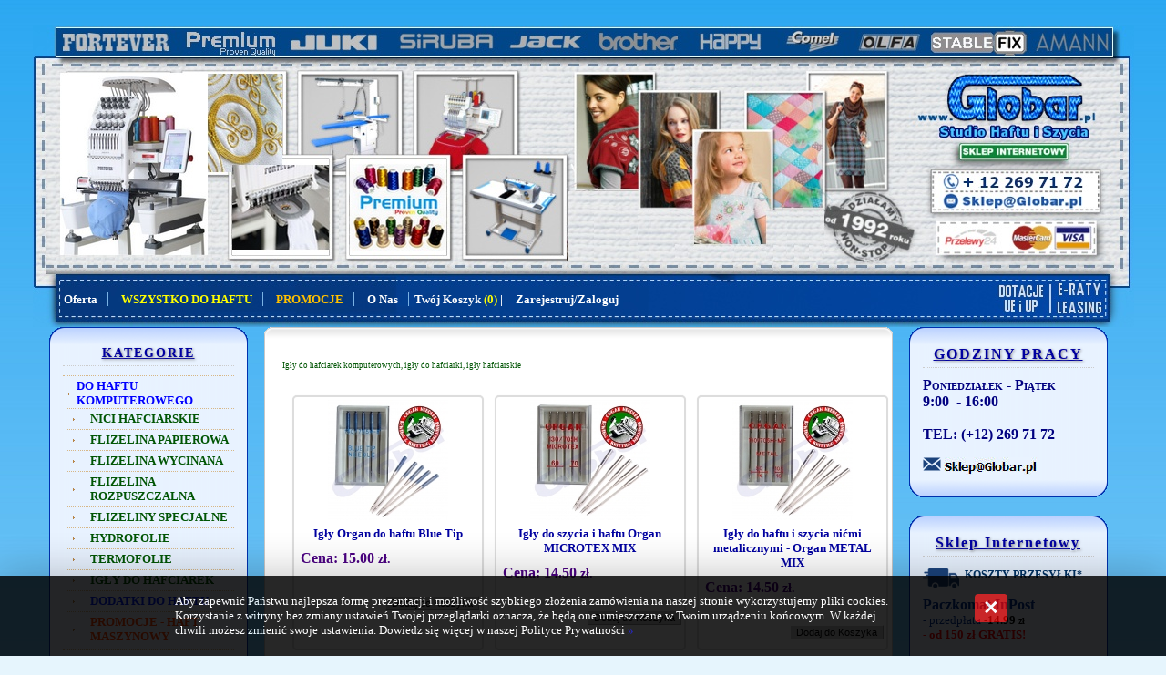

--- FILE ---
content_type: text/html; charset=UTF-8
request_url: https://globar.pl/s/60---Igly-do-hafciarek-komputerowych-igly-hafciarskie-igly-do-haftowania-igly-do-haftu-komputerowego-maszynowego.html
body_size: 17085
content:
<!DOCTYPE html PUBLIC "-//W3C//DTD XHTML 1.0 Transitional//EN" "https://www.w3.org/TR/xhtml1/DTD/xhtml1-transitional.dtd">
<html lang="pl-PL" xmlns="https://www.w3.org/1999/xhtml">
	<head>
<base href="https://globar.pl/szablony/1/oferta/index.htm" />
		
	<link rel="canonical" href="https://globar.pl/s/60---Igly-do-hafciarek-komputerowych-igly-hafciarskie-igly-do-haftowania-igly-do-haftu-komputerowego-maszynowego.html" /><link rel="prev" href="https://globar.pl/s/60---Igly-do-hafciarek-komputerowych-igly-hafciarskie-igly-do-haftowania-igly-do-haftu-komputerowego-maszynowego.html" /><link rel="next" href="https://globar.pl/s/60---Igly-do-hafciarek-komputerowych-igly-hafciarskie-igly-do-haftowania-igly-do-haftu-komputerowego-maszynowego.html/" />

<script>
var IE=document.all?true:false;
if(!IE) document.captureEvents(Event.MOUSEMOVE);

function pozycjaMyszki(e)
{
if(IE)
{
pozX = event.clientX + (document.body.scrollLeft || document.documentElement.scrollLeft);
pozY = event.clientY + (document.body.scrollTop || document.documentElement.scrollTop);

}
else
{
pozX = e.pageX;
pozY = e.pageY;
}
}



document.onmousemove = pozycjaMyszki;
</script>


<script src="https://globar.pl/jquery/jquery.js"></script>
<script>var jqglowny = jQuery.noConflict();</script>


<script src="https://globar.pl/jquery/easySlider1.7.js"></script>

<link rel="stylesheet" href="https://globar.pl/jquery/responsiveslides.css" media="screen" />

<script src="https://globar.pl/jquery/jquery-1.11.0.min.js"></script>
<script>var jq1110 = jQuery.noConflict();</script>
<script src="https://globar.pl/jquery/jquery-ui.min.js"></script>
<script>

//pobieram dzisiejsza date
var dzis = '2026-01-20';
var dzis_tab = dzis.split('-');
dzis_tab[1]=dzis_tab[1]-1;
//alert(dzis_tab[0]+'|'+dzis_tab[1]+'|'+dzis_tab[2]);

//wstawiam kalendarz
jq1110( function() {
jq1110( '.datepicker' ).datepicker({
dateFormat: 'yy-mm-dd',
dayNames: [ 'Niedziela', 'Poniedziałek', 'Wtorek', 'Środa', 'Czwartek', 'Piątek', 'Sobota' ],
dayNamesMin: [ 'Nd', 'Pn', 'Wt', 'Śr', 'Czw', 'Pt', 'So' ],
monthNames: [ 'Styczeń', 'Luty', 'Marzec', 'Kwiecień', 'Maj', 'Czerwiec', 'Lipiec', 'Sierpień', 'Wrzesień', 'Październik', 'Listopad', 'Grudzień' ],
//showOn: 'button',
//buttonImage: '/jquery/ui-images/kalendarz.gif',
//buttonImageOnly: true,
//buttonText: 'Wybierz date',
firstDay: 1,
minDate:new Date(dzis_tab[0], dzis_tab[1], dzis_tab[2]),
numberOfMonths: 2
});
});
</script>

<link rel="stylesheet" href="https://globar.pl/jquery/rcbrand.css" />
<script src="https://globar.pl/jquery/jquery.rcbrand.js"></script>

<script>
jq1110(document).ready(function() {
var offset = 20;
var duration = 800;
jq1110(window).scroll(function() {
if (jq1110(this).scrollTop() > offset) {
jq1110('.back-to-top').fadeIn(duration);
} else {
jq1110('.back-to-top').fadeOut(duration);
}
});

jq1110('.back-to-top').click(function(event) {
event.preventDefault();
jq1110('html, body').animate({scrollTop: 0}, duration);
return false;
})
});
</script>
<style>
.back-to-top
{
position: fixed;
z-index:1000;
bottom: 100px;
right: 30px;
text-decoration: none;
color: #000000;
background-color: rgba(0, 0, 0, 0.2);
font-family:Tahoma;
font-size: 18pt;
padding:0px 10px 10px 10px;
border-radius:4px;
display: none;
}

.back-to-top:hover {background-color:#bbb;}
a.back-to-top {color:#000;}
</style>



<meta name="generator" content="Powered by web-market.pl" /></head>

	<body onload="openOffersDialog();">
<div onmouseout="this.style.display = 'none';" style="position:absolute;display:block;z-index:100;" id="bodybox"></div>
		﻿<link rel="stylesheet" href="https://globar.pl/jquery/font-awesome-4.7.0/css/font-awesome.min.css" /><link rel="stylesheet" href="https://globar.pl/lightbox2/dist/css/lightbox.min.css" media="screen" />
<script src="https://globar.pl/lightbox2/dist/js/lightbox-plus-jquery.min.js"></script>
<script src="https://globar.pl/jquery/responsiveslides.js"></script>
<link rel="stylesheet" href="https://globar.pl/jquery/jquery-ui.css" />
<a href="#" class="back-to-top"><i class="fa fa-1x fa-chevron-up fa-fw" style="vertical-align:middle;"></i></a>
<link href="https://globar.pl/moduly/baner/style.css" rel="stylesheet" />
<link href="https://globar.pl/moduly/sklep/style.css" rel="stylesheet" />

<div id="zapytaj_o_cookies" style="opacity:0.85;z-index:9999;position:fixed;margin:auto;width:70%;left:0px;padding:20px 15% 20px 15%;bottom:0;border:0px solid #aaa;background-color:#000;color:#fff;box-shadow: 0px 0px 50px rgba(0,0,0,0.3);">
<div style="float:right;width:2%;text-align:right;border:0px solid #ccc;"><button style="margin:0px;padding:0px;border:none;background-color:#C30202;color:#fff;padding:0px 10px !important;font-size:20pt;font-weight:bold;cursor:pointer;border-radius:4px;" onclick="zamknij_cookies();" type="button">&#xD7;</button></div>
<div style="float:left;width:88%;border:0px solid #ccc;"><span style="cursor:pointer;" onclick="zamknij_cookies();">Aby zapewnić Państwu najlepsza formę prezentacji i możliwość szybkiego złożenia zamówienia na naszej stronie wykorzystujemy pliki cookies. Korzystanie z witryny bez zmiany ustawień Twojej przeglądarki oznacza, że będą one umieszczane w Twoim urządzeniu końcowym. W każdej chwili możesz zmienić swoje ustawienia. Dowiedz się więcej w naszej Polityce Prywatności</span> <a style="font-weight:bold;" href="https://globar.pl/oferta/page/9-Polityka-prywatnosci---Cookies.html">»</a></div>
</div>

<script>

function zamknij_cookies()
{
var exdate=new Date();
exdate.setMonth(exdate.getMonth() + 120);
document.cookie = 'zapytaj_o_cookies=1; expires='+exdate.toGMTString()+'; path=/;';
document.getElementById('zapytaj_o_cookies').style.display = 'none';
}

</script>

</body>
</html>
<title>Igły do hafciarek komputerowych, igły do haftu, igły hafciarskie, ORGAN</title>
<meta content="text/html; charset=utf-8" http-equiv="Content-Type" />
<meta content="index,follow" name="Robots" />
<meta content="3" name="revisit-after" />
<meta content="Globar.pl - Studio Haftu i Szycia" name="Copyright" />
<meta name="keywords" content=" ORGAN, 130/705H, igły do haftu, igły BlueTip, igły do hafciarek komputerowych, igły do hafciarki, igły super stretch, igły do haftu kompterowego, igły półpłaskie, igły okrągłe, DB x K5, igły do hafciarki przemysłowe, igły przemysłowe" />
<meta name="description" content=" W ofercie mamy japońskie igły do hafciarek komputerowych. Igły hafciarskie firmy Organ to najwyższa jakość i trwałość. Igły do haftowania ORGAN BlueTip uniwersalne igły każdej hafciarki. Igły DB x K5 do hafciarek przemysłowych" />
<meta content="Globar.pl" name="gbr" />
<meta content="Maszyny do szycia i haftu, owerloki, dodatki do haftu maszynowego, przemysłowe maszyny szwalnicze i haftujące" name="Subjects" />
<meta content="Maszyny do szycia, przemysłowe maszyny szwalnicze, dodatki do haftu maszynowego, overlocki, hafciarki komputerowe, maszyny do haftu, urządzenia krawieckie, urządzenia do prasowania, akcesoria do szycia i haftu" name="Abstract" />
<link href="https://globar.pl/Grafiki/ico_gbr-pl.png" rel="Shortcut icon" />
<link href="https://globar.pl/szablony/1/oferta/style.css" rel="stylesheet" type="text/css" />
<script type="text/javascript" src="https://ajax.googleapis.com/ajax/libs/jquery/1.4.2/jquery.min.js"></script><script>
  (function(i,s,o,g,r,a,m){i['GoogleAnalyticsObject']=r;i[r]=i[r]||function(){
  (i[r].q=i[r].q||[]).push(arguments)},i[r].l=1*new Date();a=s.createElement(o),
  m=s.getElementsByTagName(o)[0];a.async=1;a.src=g;m.parentNode.insertBefore(a,m)
  })(window,document,'script','https://www.google-analytics.com/analytics.js','ga');

  ga('create', 'UA-86868659-1', 'auto');
  ga('send', 'pageview');

</script>
<div id="fb-root">
	&nbsp;</div>
<script>(function(d, s, id) {
  var js, fjs = d.getElementsByTagName(s)[0];
  if (d.getElementById(id)) return;
  js = d.createElement(s); js.id = id;
  js.src = "//connect.facebook.net/pl_PL/sdk.js#xfbml=1&version=v2.8";
  fjs.parentNode.insertBefore(js, fjs);
}(document, 'script', 'facebook-jssdk'));</script><script src="https://apis.google.com/js/platform.js" async defer>
  {lang: 'pl'}
</script>
<div id="strona">
	<div id="naglowek">
		<div id="belka" style="position: absolute; margin-left: 23px; margin-top: 291px">
			<div id="menu_belka">
				<ul><li><a class="  first  " style=""  href="https://globar.pl/p/11-Oferta.html"> <span>Oferta</span></a></li><li><a class="  first  " style="color:#ffff00;"  href="https://globar.pl/p/89-wszystko-do-haftu-maszynowego.html"> <span>WSZYSTKO DO HAFTU</span></a></li><li><a class="  first  " style="color:#ffc000;"  href="https://globar.pl/p/13-Promocje.html"> <span>PROMOCJE</span></a></li><li><a class="  first   last " style=""  href="https://globar.pl/p/3-O-Nas.html"> <span>O Nas</span></a></li></ul>&nbsp; <span style="color:#ffff00;"><b><a href="/index.php?idz_do=sklep&amp;pokaz_koszyk=1">Twój Koszyk</a> (0)</b></span><span style="color:#ffffff;"> |</span><span style="color:#ffff00;"><strong>
<ul>
<li><a href="/index.php?idz_do=sklep&zarejestruj=1">Zarejestruj/Zaloguj</a></li>
</ul>
</strong></span></div>
		</div>
	</div>
	<div id="lewa">
		<div class="lewa1">
			&nbsp;</div>
		<div class="lewa2">
			<div class="lewa_top">
				<span style="font-size:14px;">KATEGORIE</span></div>
			<div id="menu">
				<ul>
<li class="kategoria  first " id="kategoria_1"><a class="  first " style="color:#0000ff;" href="https://globar.pl/s/48---NICI-I-DODATKI-DO-HAFTU.html"> <span class="nazwa_kat">DO HAFTU KOMPUTEROWEGO</span>  <i style="vertical-align:middle;float:right;text-align:right;display:inline-block;width:30px;" class="fa fa-1x fa-chevron-down fa-fw strzalka_podkat"></i></a>
<ul>
<li class="kategoria " id="kategoria_"><a class=" " style="" href="https://globar.pl/s/56---Nici-do-haftu-Amman-nici-hafciarskie-Mettler-nici-do-haftowania-Isacord.html"> <span class="nazwa_kat">NICI HAFCIARSKIE</span>  </a>
</li>

<li class="kategoria " id="kategoria_"><a class=" " style="" href="https://globar.pl/s/57---flizelina-hafciarska-wyrywalna.html"> <span class="nazwa_kat">FLIZELINA PAPIEROWA</span>  </a>
</li>

<li class="kategoria " id="kategoria_"><a class=" " style="" href="https://globar.pl/s/96---flizelina-hafciarska-do-wycinania.html"> <span class="nazwa_kat">FLIZELINA WYCINANA</span>  </a>
</li>

<li class="kategoria " id="kategoria_"><a class=" " style="" href="https://globar.pl/s/100---flizelina-rozpuszczalna-do-haftowania.html"> <span class="nazwa_kat">FLIZELINA ROZPUSZCZALNA</span>  </a>
</li>

<li class="kategoria " id="kategoria_"><a class=" " style="" href="https://globar.pl/s/59---specjalistyczne-stabilizatory-do-faftu-maszynowego-.html"> <span class="nazwa_kat">FLIZELINY SPECJALNE</span>  </a>
</li>

<li class="kategoria " id="kategoria_"><a class=" " style="" href="https://globar.pl/s/58---hydrofolia-hafciarska.html"> <span class="nazwa_kat">HYDROFOLIE</span>  </a>
</li>

<li class="kategoria " id="kategoria_"><a class=" " style="" href="https://globar.pl/s/95---termofolia-hafciarska.html"> <span class="nazwa_kat">TERMOFOLIE</span>  </a>
</li>

<li class="kategoria " id="kategoria_"><a class=" activ  " style="" href="https://globar.pl/s/60---Igly-do-hafciarek-komputerowych-igly-hafciarskie-igly-do-haftowania-igly-do-haftu-komputerowego-maszynowego.html"> <span class="nazwa_kat">IGŁY DO HAFCIAREK</span>  </a>
</li>

<li class="kategoria " id="kategoria_"><a class=" " style="color:#001fff;" href="https://globar.pl/s/61---Flizeliny-hafciarskie-folie-do-haftowania-kleje-hafciarskie-nici-do-haftu.html"> <span class="nazwa_kat">DODATKI DO HAFTU</span>  </a>
</li>

<li class="kategoria " id="kategoria_"><a class=" " style="color:#ff4000;" href="https://globar.pl/s/97---promocje-dodatki-do-haftu-maszynowego.html"> <span class="nazwa_kat">PROMOCJE - HAFT MASZYNOWY</span>  </a>
</li>
</ul></li>

<li class="kategoria " id="kategoria_2"><a class=" " style="" href="https://globar.pl/s/1---MASZYNY-DO-SZYCIA.html"> <span class="nazwa_kat">MASZYNY DO SZYCIA</span>  <i style="vertical-align:middle;float:right;text-align:right;display:inline-block;width:30px;" class="fa fa-1x fa-chevron-down fa-fw strzalka_podkat"></i></a>
</li>

<li class="kategoria " id="kategoria_3"><a class=" " style="" href="https://globar.pl/s/3---owerloki-domowe--overlocki-dla-domu--overlock-domowy-.html"> <span class="nazwa_kat">OWERLOKI</span>  <i style="vertical-align:middle;float:right;text-align:right;display:inline-block;width:30px;" class="fa fa-1x fa-chevron-down fa-fw strzalka_podkat"></i></a>
</li>

<li class="kategoria " id="kategoria_4"><a class=" " style="" href="https://globar.pl/s/10---maszyny-do-haftu--hafciarki-komputerowe--maszyny-haftujace.html"> <span class="nazwa_kat">HAFCIARKI</span>  <i style="vertical-align:middle;float:right;text-align:right;display:inline-block;width:30px;" class="fa fa-1x fa-chevron-down fa-fw strzalka_podkat"></i></a>
</li>

<li class="kategoria " id="kategoria_5"><a class=" " style="color:#003fff;" href="https://globar.pl/s/13---Programy-do-projektowania-haftow--Oprogramowanie-hafciarskie-BERNINA-WILCOM--BROTHER.html"> <span class="nazwa_kat">PROGRAMY DO HAFTU</span>  <i style="vertical-align:middle;float:right;text-align:right;display:inline-block;width:30px;" class="fa fa-1x fa-chevron-down fa-fw strzalka_podkat"></i></a>
</li>

<li class="kategoria " id="kategoria_6"><a class=" " style="color:#ff8000;" href="https://globar.pl/s/91---Multi-Hafciarki-komputerowe-bernina-cutwork-paintwork-crystalwork.html"> <span class="nazwa_kat">MULTI-HAFCIARKI KOMPUTEROWE</span>  </a>
</li>

<li class="kategoria " id="kategoria_7"><a class=" " style="" href="https://globar.pl/s/45---Przemyslowe-hafciarki-komputerowe-maszyny-do-wyszywania-loga.html"> <span class="nazwa_kat">HAFCIARKI PRZEMYSŁOWE</span>  </a>
</li>

<li class="kategoria " id="kategoria_8"><a class=" " style="color:#001fff;" href="https://globar.pl/s/16---przemyslowe-maszyny-do-szycia-maszyny-szwalnicze-JUKI-JACK-SIRUBA.html"> <span class="nazwa_kat">MASZYNY PRZEMYSŁOWE</span>  <i style="vertical-align:middle;float:right;text-align:right;display:inline-block;width:30px;" class="fa fa-1x fa-chevron-down fa-fw strzalka_podkat"></i></a>
</li>

<li class="kategoria " id="kategoria_9"><a class=" " style="" href="https://globar.pl/s/22---przemyslowe-prasowalnice-stoly-do-prasowania-wytwornice-pary.html"> <span class="nazwa_kat">PRASOWANIE</span>  <i style="vertical-align:middle;float:right;text-align:right;display:inline-block;width:30px;" class="fa fa-1x fa-chevron-down fa-fw strzalka_podkat"></i></a>
</li>

<li class="kategoria " id="kategoria_10"><a class=" " style="color:#ff7420;" href="https://globar.pl/s/92---SMARTLOCKI-owerloki-BERNINA-z-systemem-MTC.html"> <span class="nazwa_kat">SMARTLOCKI</span>  </a>
</li>

<li class="kategoria " id="kategoria_11"><a class=" " style="" href="https://globar.pl/s/7---coverlocki--owerlok--renderka.html"> <span class="nazwa_kat">COVERLOCKI I i RENDERKI</span>  <i style="vertical-align:middle;float:right;text-align:right;display:inline-block;width:30px;" class="fa fa-1x fa-chevron-down fa-fw strzalka_podkat"></i></a>
</li>

<li class="kategoria " id="kategoria_12"><a class=" " style="" href="https://globar.pl/s/26---akcesoria-maszyny-do-szycia-owerloki-i-hafciarki-stopki-tamborki-torba-stolik-igly.html"> <span class="nazwa_kat">AKCESORIA, TORBY, STOPKI, STOLKI, IGŁY</span>  <i style="vertical-align:middle;float:right;text-align:right;display:inline-block;width:30px;" class="fa fa-1x fa-chevron-down fa-fw strzalka_podkat"></i></a>
</li>

<li class="kategoria " id="kategoria_13"><a class=" " style="" href="https://globar.pl/s/79---nozyczki-krawieckie-premax-maty-szablony-noze-olfa.html"> <span class="nazwa_kat">NOŻYCZKI, NOŻE, MATY</span>  </a>
</li>

<li class="kategoria " id="kategoria_14"><a class=" " style="" href="https://globar.pl/s/42---regulowane-manekiny-krawieckie-DIANA-DAMA-A-B-C.html"> <span class="nazwa_kat">MANEKINY KRAWIECKIE</span>  </a>
</li>

<li class="kategoria " id="kategoria_15"><a class=" " style="" href="https://globar.pl/s/53---Plaskie-plotery-tnace-BROTHER-Scancut-i-akcesoria-do-ploterow.html"> <span class="nazwa_kat">PLOTERY ScanNCut</span>  </a>
</li>

<li class="kategoria  last " id="kategoria_16"><a class="  last " style="color:#200100;" href="https://globar.pl/s/27---Czesci-zamienne-do-maszyn-do-szycia-serwis-maszyn-do-szycia.html"> <span class="nazwa_kat">CZĘŚCI ZAMIENNE</span>  </a>
</li>
</ul></div>
		</div>
		<div class="lewa3">
			&nbsp;</div>
		<div class="lewa1">
			&nbsp;</div>
		<div class="lewa2">
			<div class="lewa_top">
				CO ZNAJDZIESZ<br />
				w Sklepie GLOBAR</div>
			<p align="center">
				<img alt="GLOBAR.pl - Znajdziesz u nas znane i cenione marki ze świata szycia i haftu" class="transparent" src="https://globar.pl/szablony/1/oferta/nasze_marki.png" title="GLOBAR.pl - Znajdziesz u nas znane i cenione marki ze świata szycia i haftu" /></p>
		</div>
		<div class="lewa3">
			&nbsp;</div>
		<div class="lewa1">
			&nbsp;</div>
		<div class="lewa2">
			<div class="lewa_top">
				CIEKAWE<br />
				STRONY WWW</div>
			<span style="font-size:14px;"><font color="#000000"><strong>Szukasz pomysłu na Udany Biznes? </strong></font><a href="https://www.hafciarka.pl/maszyny-do-haftu/" target="_blank"><span style="color:#ff8c00;"><strong>Multi-Hafciarki</strong></span></a><font color="#000000"><strong> </strong></font><span style="color:#ff0000;"><strong>BERNINA</strong></span><font color="#000000"><strong> Twoim Partnerem w Biznesie.</strong></font> </span><a href="https://hafciarki.com.pl/" target="_blank" title="Hafciarki komputerowe dla domu i hobby oraz hafciarki do działalności gospodarczej. Strona Dystrybutora Firmy BERNINA w Polsce"><img alt="www.hafciarki.pl" class="lewa_image2" src="https://globar.pl/UserFiles/www-hafciarki-pl.jpg" title="Hafciarki komputerowe dla domu i hobby oraz hafciarki do działalności gospodarczej." /></a><br />
			<br />
			<span style="font-size:14px;"><font color="#000000">Domowe i Przemysłowe Maszyny do Szycia, Owerloki, Hafciarki ... <strong>Wszystko do Haftu i Szycia w jednym miejscu.</strong></font></span> <a href="https://bmd.pl/p/71-poradnik-hafciarski.html" target="_blank" title="BMD.pl - Maszyny do szycia, owerloki, coverlocki, podszywarki, maszyny do haftu, programu do projektowania haftów."><img alt="www.BMD.pl" class="lewa_image2" src="https://globar.pl/UserFiles/www-bmd-pl.jpg" title="BMD.pl - Maszyny do szycia, owerloki, coverlocki, podszywarki, maszyny do haftu, programu do projektowania haftów." /></a><br />
			<br />
			<font color="#000000"><strong>Profesjonalne Maszyny do Haftu</strong> + <strong>Programy do Haftu</strong> dla najbardziej Wymagających i nie tylko dla Zawodowc&oacute;w.</font> <a href="https://www.hafciarka.pl/" target="_blank" title="Przemysłowe hafciarki komputerowe jedno i wieloigłowe oraz wielogłowicowe."><img alt="www.Hafciarka.pl" class="lewa_image2" src="https://globar.pl/UserFiles/www-hafciarka-pl.jpg" title="Przemysłowe hafciarki komputerowe jedno i wieloigłowe oraz wielogłowicowe." /></a><br />
			&nbsp;</div>
		<div class="lewa3">
			&nbsp;</div>
	</div>
	<div id="prawa">
		<div id="tresc1">
			&nbsp;</div>
		<div id="tresc2">
			<div id="tresc_zawartosc">
				<h1>
					&nbsp;<h1>Igły do hafciarek komputerowych, igły do hafciarki, igły hafciarskie</h1></h1>
				  <table style="width:100%;border-spacing:0px;"></table>     <table style="border-spacing:10px;width:100%;"><tr><td style="display:none;"></td></tr><tr><td valign="top" align="center">

<form method="post" action="/index.php" name="dodaj_do_koszyka_340" style="display: inline;" ><input type="hidden" name="idz_do" value="sklep" />
<div style="box-shadow: 0px 0px 1px rgba(0,0,0,0.1);background-color:#fff;margin:5px 5x 70px 10px;text-align:center;padding:3px;width:200px;min-height:270px;border:2px solid #ddd;border-radius: 5px;-moz-border-radius: 5px;-khtml-border-radius: 5px;-webkit-border-radius: 5px;">	<div style="border:0px solid navy;border-radius: 5px; background-color:#fffff; box-shadow: 0px 0px 0px #181664; margin-bottom: 7px;">		<div> <a href="https://globar.pl/s/60-340--Igly-Organ-do-haftu-Blue-Tip.html"><img id="img_340" alt="Igły Organ do haftu Blue Tip" title="Igły Organ do haftu Blue Tip" src="https://globar.pl/moduly/sklep/UserFiles/small/340/-/Igly-Organ-do-haftu-Blue-Tip.jpg" border="0"  width="132"   /></a></div></div>	<div style="text-align: center;">		<span style="font-size:13px;"><strong><a href="https://globar.pl/s/60-340--Igly-Organ-do-haftu-Blue-Tip.html">Igły Organ do haftu Blue Tip</a></strong></span></div>	<div style="text-align: left;">		<span style="font-size:16px;"><span style="font-size:12px; text-align:left;"><a href="https://globar.pl/s/60-340--Igly-Organ-do-haftu-Blue-Tip.html"></a></span></span></div>	<div style="font-weight: bold; text-align: left;padding-top: 10px;">		<span style="color:#4b0082;"><span style="font-size:16px;">&nbsp;Cena: <span style="font-size:16px;"><span  id="cena_brutto_340">15.00</span></span> <span style="font-size:14px;">zł.</span></span></span></div>	<span style="color:#0000cd;"><span style="font-size:9pt;"><strong><b></b></strong></span></span><br />	<br />	<div style="text-align: right;">		<span style="font-size:16px;"><input type="hidden" name="dodaj_produkt" value="340" /><input type="hidden" name="id_kat_prod" value="60" />
<input type="hidden" name="ile" value="100" />
<input type="hidden" name="sortuj" value="1" />
<input type="hidden" name="sortuj_producent" value="" />
<input type="hidden" name="od" value="0" />
<input type="hidden" name="id_kat" value="60" />
<input type="hidden" name="id_produktu" value="0" />
<input type="hidden" name="sortuj_kategoria" value="" />
<input type="hidden" name="sortuj_cena_od" value="" />
<input type="hidden" name="sortuj_cena_do" value="" />
<input style="text-align:right;" type="hidden" maxlength="6" name="dodaj_ilosc" value="1" size="3" />
<input style="" type="submit" class="do_koszyka" title="Dodaj do Koszyka" value="Dodaj do Koszyka" /></span></div></div>
</form>
</td><td valign="top" align="center">

<form method="post" action="/index.php" name="dodaj_do_koszyka_337" style="display: inline;" ><input type="hidden" name="idz_do" value="sklep" />
<div style="box-shadow: 0px 0px 1px rgba(0,0,0,0.1);background-color:#fff;margin:5px 5x 70px 10px;text-align:center;padding:3px;width:200px;min-height:270px;border:2px solid #ddd;border-radius: 5px;-moz-border-radius: 5px;-khtml-border-radius: 5px;-webkit-border-radius: 5px;">	<div style="border:0px solid navy;border-radius: 5px; background-color:#fffff; box-shadow: 0px 0px 0px #181664; margin-bottom: 7px;">		<div> <a href="https://globar.pl/s/60-337--Igly-do-szycia-i-haftu-Organ-MICROTEX-MIX.html"><img id="img_337" alt="Igły do szycia i haftu Organ MICROTEX MIX" title="Igły do szycia i haftu Organ MICROTEX MIX" src="https://globar.pl/moduly/sklep/UserFiles/small/337/-/Igly-do-szycia-i-haftu-Organ-MICROTEX-MIX.jpg" border="0"  width="132"   /></a></div></div>	<div style="text-align: center;">		<span style="font-size:13px;"><strong><a href="https://globar.pl/s/60-337--Igly-do-szycia-i-haftu-Organ-MICROTEX-MIX.html">Igły do szycia i haftu Organ MICROTEX MIX</a></strong></span></div>	<div style="text-align: left;">		<span style="font-size:16px;"><span style="font-size:12px; text-align:left;"><a href="https://globar.pl/s/60-337--Igly-do-szycia-i-haftu-Organ-MICROTEX-MIX.html"></a></span></span></div>	<div style="font-weight: bold; text-align: left;padding-top: 10px;">		<span style="color:#4b0082;"><span style="font-size:16px;">&nbsp;Cena: <span style="font-size:16px;"><span  id="cena_brutto_337">14.50</span></span> <span style="font-size:14px;">zł.</span></span></span></div>	<span style="color:#0000cd;"><span style="font-size:9pt;"><strong><b></b></strong></span></span><br />	<br />	<div style="text-align: right;">		<span style="font-size:16px;"><input type="hidden" name="dodaj_produkt" value="337" /><input type="hidden" name="id_kat_prod" value="60" />
<input type="hidden" name="ile" value="100" />
<input type="hidden" name="sortuj" value="1" />
<input type="hidden" name="sortuj_producent" value="" />
<input type="hidden" name="od" value="0" />
<input type="hidden" name="id_kat" value="60" />
<input type="hidden" name="id_produktu" value="0" />
<input type="hidden" name="sortuj_kategoria" value="" />
<input type="hidden" name="sortuj_cena_od" value="" />
<input type="hidden" name="sortuj_cena_do" value="" />
<input style="text-align:right;" type="hidden" maxlength="6" name="dodaj_ilosc" value="1" size="3" />
<input style="" type="submit" class="do_koszyka" title="Dodaj do Koszyka" value="Dodaj do Koszyka" /></span></div></div>
</form>
</td><td valign="top" align="center">

<form method="post" action="/index.php" name="dodaj_do_koszyka_336" style="display: inline;" ><input type="hidden" name="idz_do" value="sklep" />
<div style="box-shadow: 0px 0px 1px rgba(0,0,0,0.1);background-color:#fff;margin:5px 5x 70px 10px;text-align:center;padding:3px;width:200px;min-height:270px;border:2px solid #ddd;border-radius: 5px;-moz-border-radius: 5px;-khtml-border-radius: 5px;-webkit-border-radius: 5px;">	<div style="border:0px solid navy;border-radius: 5px; background-color:#fffff; box-shadow: 0px 0px 0px #181664; margin-bottom: 7px;">		<div> <a href="https://globar.pl/s/60-336--Igly-do-haftu-i-szycia-nicmi-metalicznymi---Organ-METAL-MIX.html"><img id="img_336" alt="Igły do haftu i szycia nićmi metalicznymi - Organ METAL MIX" title="Igły do haftu i szycia nićmi metalicznymi - Organ METAL MIX" src="https://globar.pl/moduly/sklep/UserFiles/small/336/-/Igly-do-haftu-i-szycia-nicmi-metalicznymi---Organ-METAL-MIX.jpg" border="0"  width="132"   /></a></div></div>	<div style="text-align: center;">		<span style="font-size:13px;"><strong><a href="https://globar.pl/s/60-336--Igly-do-haftu-i-szycia-nicmi-metalicznymi---Organ-METAL-MIX.html">Igły do haftu i szycia nićmi metalicznymi - Organ METAL MIX</a></strong></span></div>	<div style="text-align: left;">		<span style="font-size:16px;"><span style="font-size:12px; text-align:left;"><a href="https://globar.pl/s/60-336--Igly-do-haftu-i-szycia-nicmi-metalicznymi---Organ-METAL-MIX.html"></a></span></span></div>	<div style="font-weight: bold; text-align: left;padding-top: 10px;">		<span style="color:#4b0082;"><span style="font-size:16px;">&nbsp;Cena: <span style="font-size:16px;"><span  id="cena_brutto_336">14.50</span></span> <span style="font-size:14px;">zł.</span></span></span></div>	<span style="color:#0000cd;"><span style="font-size:9pt;"><strong><b></b></strong></span></span><br />	<br />	<div style="text-align: right;">		<span style="font-size:16px;"><input type="hidden" name="dodaj_produkt" value="336" /><input type="hidden" name="id_kat_prod" value="60" />
<input type="hidden" name="ile" value="100" />
<input type="hidden" name="sortuj" value="1" />
<input type="hidden" name="sortuj_producent" value="" />
<input type="hidden" name="od" value="0" />
<input type="hidden" name="id_kat" value="60" />
<input type="hidden" name="id_produktu" value="0" />
<input type="hidden" name="sortuj_kategoria" value="" />
<input type="hidden" name="sortuj_cena_od" value="" />
<input type="hidden" name="sortuj_cena_do" value="" />
<input style="text-align:right;" type="hidden" maxlength="6" name="dodaj_ilosc" value="1" size="3" />
<input style="" type="submit" class="do_koszyka" title="Dodaj do Koszyka" value="Dodaj do Koszyka" /></span></div></div>
</form>
</td></tr><tr><td valign="top" align="center">

<form method="post" action="/index.php" name="dodaj_do_koszyka_341" style="display: inline;" ><input type="hidden" name="idz_do" value="sklep" />
<div style="box-shadow: 0px 0px 1px rgba(0,0,0,0.1);background-color:#fff;margin:5px 5x 70px 10px;text-align:center;padding:3px;width:200px;min-height:270px;border:2px solid #ddd;border-radius: 5px;-moz-border-radius: 5px;-khtml-border-radius: 5px;-webkit-border-radius: 5px;">	<div style="border:0px solid navy;border-radius: 5px; background-color:#fffff; box-shadow: 0px 0px 0px #181664; margin-bottom: 7px;">		<div> <a href="https://globar.pl/s/60-341--Igly-do-szycia-i-haftowania-Organ-SUPER-STRETCH-75.html"><img id="img_341" alt="Igły do szycia i haftowania Organ SUPER STRETCH 75" title="Igły do szycia i haftowania Organ SUPER STRETCH 75" src="https://globar.pl/moduly/sklep/UserFiles/small/341/-/Igly-do-szycia-i-haftowania-Organ-SUPER-STRETCH-75.jpg" border="0"  width="132"   /></a></div></div>	<div style="text-align: center;">		<span style="font-size:13px;"><strong><a href="https://globar.pl/s/60-341--Igly-do-szycia-i-haftowania-Organ-SUPER-STRETCH-75.html">Igły do szycia i haftowania Organ SUPER STRETCH 75</a></strong></span></div>	<div style="text-align: left;">		<span style="font-size:16px;"><span style="font-size:12px; text-align:left;"><a href="https://globar.pl/s/60-341--Igly-do-szycia-i-haftowania-Organ-SUPER-STRETCH-75.html"></a></span></span></div>	<div style="font-weight: bold; text-align: left;padding-top: 10px;">		<span style="color:#4b0082;"><span style="font-size:16px;">&nbsp;Cena: <span style="font-size:16px;"><span  id="cena_brutto_341">14.50</span></span> <span style="font-size:14px;">zł.</span></span></span></div>	<span style="color:#0000cd;"><span style="font-size:9pt;"><strong><b></b></strong></span></span><br />	<br />	<div style="text-align: right;">		<span style="font-size:16px;"><input type="hidden" name="dodaj_produkt" value="341" /><input type="hidden" name="id_kat_prod" value="60" />
<input type="hidden" name="ile" value="100" />
<input type="hidden" name="sortuj" value="1" />
<input type="hidden" name="sortuj_producent" value="" />
<input type="hidden" name="od" value="0" />
<input type="hidden" name="id_kat" value="60" />
<input type="hidden" name="id_produktu" value="0" />
<input type="hidden" name="sortuj_kategoria" value="" />
<input type="hidden" name="sortuj_cena_od" value="" />
<input type="hidden" name="sortuj_cena_do" value="" />
<input style="text-align:right;" type="hidden" maxlength="6" name="dodaj_ilosc" value="1" size="3" />
<input style="" type="submit" class="do_koszyka" title="Dodaj do Koszyka" value="Dodaj do Koszyka" /></span></div></div>
</form>
</td><td valign="top" align="center">

<form method="post" action="/index.php" name="dodaj_do_koszyka_518" style="display: inline;" ><input type="hidden" name="idz_do" value="sklep" />
<div style="box-shadow: 0px 0px 1px rgba(0,0,0,0.1);background-color:#fff;margin:5px 5x 70px 10px;text-align:center;padding:3px;width:200px;min-height:270px;border:2px solid #ddd;border-radius: 5px;-moz-border-radius: 5px;-khtml-border-radius: 5px;-webkit-border-radius: 5px;">	<div style="border:0px solid navy;border-radius: 5px; background-color:#fffff; box-shadow: 0px 0px 0px #181664; margin-bottom: 7px;">		<div> <a href="https://globar.pl/s/60-518--Igly-do-szycia-i-haftowania-Organ-SUPER-STRETCH-MIX.html"><img id="img_518" alt="Igły do szycia i haftowania Organ SUPER STRETCH MIX" title="Igły do szycia i haftowania Organ SUPER STRETCH MIX" src="https://globar.pl/moduly/sklep/UserFiles/small/518/-/Igly-do-szycia-i-haftowania-Organ-SUPER-STRETCH-MIX.jpg" border="0"  width="132"   /></a></div></div>	<div style="text-align: center;">		<span style="font-size:13px;"><strong><a href="https://globar.pl/s/60-518--Igly-do-szycia-i-haftowania-Organ-SUPER-STRETCH-MIX.html">Igły do szycia i haftowania Organ SUPER STRETCH MIX</a></strong></span></div>	<div style="text-align: left;">		<span style="font-size:16px;"><span style="font-size:12px; text-align:left;"><a href="https://globar.pl/s/60-518--Igly-do-szycia-i-haftowania-Organ-SUPER-STRETCH-MIX.html"></a></span></span></div>	<div style="font-weight: bold; text-align: left;padding-top: 10px;">		<span style="color:#4b0082;"><span style="font-size:16px;">&nbsp;Cena: <span style="font-size:16px;"><span  id="cena_brutto_518">14.50</span></span> <span style="font-size:14px;">zł.</span></span></span></div>	<span style="color:#0000cd;"><span style="font-size:9pt;"><strong><b></b></strong></span></span><br />	<br />	<div style="text-align: right;">		<span style="font-size:16px;"><input type="hidden" name="dodaj_produkt" value="518" /><input type="hidden" name="id_kat_prod" value="60" />
<input type="hidden" name="ile" value="100" />
<input type="hidden" name="sortuj" value="1" />
<input type="hidden" name="sortuj_producent" value="" />
<input type="hidden" name="od" value="0" />
<input type="hidden" name="id_kat" value="60" />
<input type="hidden" name="id_produktu" value="0" />
<input type="hidden" name="sortuj_kategoria" value="" />
<input type="hidden" name="sortuj_cena_od" value="" />
<input type="hidden" name="sortuj_cena_do" value="" />
<input style="text-align:right;" type="hidden" maxlength="6" name="dodaj_ilosc" value="1" size="3" />
<input style="" type="submit" class="do_koszyka" title="Dodaj do Koszyka" value="Dodaj do Koszyka" /></span></div></div>
</form>
</td><td valign="top" align="center">

<form method="post" action="/index.php" name="dodaj_do_koszyka_900" style="display: inline;" ><input type="hidden" name="idz_do" value="sklep" />
<div style="box-shadow: 0px 0px 1px rgba(0,0,0,0.1);background-color:#fff;margin:5px 5x 70px 10px;text-align:center;padding:3px;width:200px;min-height:270px;border:2px solid #ddd;border-radius: 5px;-moz-border-radius: 5px;-khtml-border-radius: 5px;-webkit-border-radius: 5px;">	<div style="border:0px solid navy;border-radius: 5px; background-color:#fffff; box-shadow: 0px 0px 0px #181664; margin-bottom: 7px;">		<div> <a href="https://globar.pl/s/60-900--Igly-do-szycia-ORGAN-COMBI---Uniwersalne-10-szt---Polplaska-kolba.html"><img id="img_900" alt="Igły do szycia ORGAN COMBI - Uniwersalne 10 szt - Półpłaska kolba" title="Igły do szycia ORGAN COMBI - Uniwersalne 10 szt - Półpłaska kolba" src="https://globar.pl/moduly/sklep/UserFiles/small/900/-/Igly-do-szycia-ORGAN-COMBI---Uniwersalne-10-szt---Polplaska-kolba.jpg" border="0"  width="132"   /></a></div></div>	<div style="text-align: center;">		<span style="font-size:13px;"><strong><a href="https://globar.pl/s/60-900--Igly-do-szycia-ORGAN-COMBI---Uniwersalne-10-szt---Polplaska-kolba.html">Igły do szycia ORGAN COMBI - Uniwersalne 10 szt - Półpłaska kolba</a></strong></span></div>	<div style="text-align: left;">		<span style="font-size:16px;"><span style="font-size:12px; text-align:left;"><a href="https://globar.pl/s/60-900--Igly-do-szycia-ORGAN-COMBI---Uniwersalne-10-szt---Polplaska-kolba.html"></a></span></span></div>	<div style="font-weight: bold; text-align: left;padding-top: 10px;">		<span style="color:#4b0082;"><span style="font-size:16px;">&nbsp;Cena: <span style="font-size:16px;"><span  id="cena_brutto_900">20.00</span></span> <span style="font-size:14px;">zł.</span></span></span></div>	<span style="color:#0000cd;"><span style="font-size:9pt;"><strong><b></b></strong></span></span><br />	<br />	<div style="text-align: right;">		<span style="font-size:16px;"><input type="hidden" name="dodaj_produkt" value="900" /><input type="hidden" name="id_kat_prod" value="60" />
<input type="hidden" name="ile" value="100" />
<input type="hidden" name="sortuj" value="1" />
<input type="hidden" name="sortuj_producent" value="" />
<input type="hidden" name="od" value="0" />
<input type="hidden" name="id_kat" value="60" />
<input type="hidden" name="id_produktu" value="0" />
<input type="hidden" name="sortuj_kategoria" value="" />
<input type="hidden" name="sortuj_cena_od" value="" />
<input type="hidden" name="sortuj_cena_do" value="" />
<input style="text-align:right;" type="hidden" maxlength="6" name="dodaj_ilosc" value="1" size="3" />
<input style="" type="submit" class="do_koszyka" title="Dodaj do Koszyka" value="Dodaj do Koszyka" /></span></div></div>
</form>
</td></tr></table> 
<div id="zapytaj_o_cene" style="display:none;">

<div style="z-index:998;display:block;position:fixed;height: 100%; width: 100%; left: 0px; top: 0px;opacity: 0.75; background: rgb(0, 0, 0);border:0px solid blue;"></div>
<div style="overflow:auto;z-index:999;font-size:12pt;position:fixed;top:5%;left:50%;width:90%;height:90%;margin-left:-45%;background-color:#fff;padding:0px 0px;color:#000000;">

<div style="margin:auto;border:0px solid red;padding:30px 10px;text-align:center;color:#000000;background-color:#fff;">
<script>
function sprawdz_form_cena()
{
var element = document.createElement('input');
element.setAttribute('type', 'hidden');
element.setAttribute('name', 'captcha_spr');
element.setAttribute('value', '11197502');
document.forms['form_zapytaj_o_cene'].appendChild(element);

//return true;
}
</script>
<form method="post" name="form_zapytaj_o_cene" action="https://globar.pl/form.php" style="display: inline;" onsubmit="return sprawdz_form_cena();">
<table style="width:100%;border:1px;padding:5px;">
<tr>
<td colspan="2">
<h2>Zapytanie o Produkt</h2>
<div id="pytanie_o_produkt" style="font-weight:bold;"></div>
<input type="hidden" name="Produkt" style="" value="" />
<br /><br />
</td>
</tr>
<tr>
<td style="width:50%;text-align:right;">Imię:</td>
<td style="text-align:left;"><input type="text" name="Imie" style="width:180px;" value="" /></td>
</tr>
<tr>
<td style="text-align:right;">E-mail:</td>
<td style="text-align:left;"><input required type="email" name="_email" style="width:180px;" value="" /></td>
</tr>
<tr>
<td style="text-align:right;">Telefon:</td>
<td style="text-align:left;"><input required type="text" name="Telefon" style="width:180px;" value="" /></td>
</tr>
<tr>
<td style="vertical-align:top;text-align:right;">Treść zapytania</td>
<td style="text-align:left;">
<textarea name="Tresc"  style="width:180px;height:50px;"></textarea>
</td>
</tr>


<tr>
<td style="vertical-align:top;" colspan="2">
<div style="max-width:600px;margin:auto;"><input required type="checkbox" value="TAK" name="Zgoda_na_przetwarzanie_danych_osobowych">&nbsp;INFORMUJĘ, ŻE ZAPOZNAŁEM SIĘ Z PONIŻSZYM TEKSTEM I AKCEPTUJĘ GO W CAŁOŚCI:<p align=left>Wyrażam zgodę na przetwarzanie moich danych osobowych zgodnie z art. 23 ustawy z dnia 29 sierpnia 1997 r. o ochronie danych osobowych (Dz. U. Nr 133 z 1997 r. poz 883 z późniejszymi zmiananmi.
Podanie danych jest dobrowolne, jednak konieczne w celu realizacji Twojego zamówienia lub otrzymania korespondencji handlowej czy też procedury reklamacyjnej.<br><br>

W każdej chwili masz prawo dostępu do swoich danych, możliwość ich poprawienia, żądania zaprzestania ich przetwarzania. Administratorem danych osobowych jest firmaGLOBAR Sp.J. Dudzic-Święch, Święch z siedzibą przy ul. Kasztanowej 13, Brzezie - 32-080. NIP: 873-022-58-91
Przyjmuję powyższe to do wiadomości i wyrażam zgodę na to, że moje dane osobowe mogą być udostępniane podmiotom trzecim TYLKO w celu realizacji zamówienia. Zawartość przekazywanych danych jest ograniczona do wymaganego minimum. Dane przekazane mogą być np. firmie kurierskiej w celu dostawy zamówienia, serwisowi w celu wykonania naprawy, do sklepu/dealera w celu odbioru osobistego zamówienia, czy też do operatora płatności on-line w celu dokonania płatności za zamówienie.<br>
<center><font color=&quot;#000080&quot;>TWOJE DANE NIE BĘDĄ PRZEDMIOTEM HANDLU DANYMI.<br>
Czuj się z nami BEZPIECZNIE i KOMFORTOWO!</center></font><br><hr>
Informacja o administratorze danych osobowych jest w zakładce Regulamin.</p><hr></div>
</td>
</tr>

<tr>
<td style="text-align:center;" colspan="2">
<input type="hidden" name="_temat" value="Zapytanie z https://globar.pl" />
<input class="przycisk_zapytanie_o_cene_zamknij" type="button" value="Zamknij" onclick="document.getElementById('zapytaj_o_cene').style.display = 'none';" />
<input class="przycisk_zapytanie_o_cene_wyslij" style="font-weight:bold;" type="submit" value="Wyślij »" />
</td>
</tr>
</table>
</form>
</div>

</div>
</div>

<script>


function zapytaj_o_cene(dane_produktu)
{



//y=(screen.height/4);
y=(screen.height/5)-70;
document.getElementById('zapytaj_o_cene').style.top = y+'px';

document.forms['form_zapytaj_o_cene']['Produkt'].value = dane_produktu;
document.forms['form_zapytaj_o_cene']['_temat'].value = 'Zapytanie o produkt: '+dane_produktu;
document.getElementById('pytanie_o_produkt').innerHTML = dane_produktu;
document.getElementById('zapytaj_o_cene').style.display = 'block';



}



</script>

<div id="negocjuj_cene" style="display:none;">

<div style="z-index:998;display:block;position:fixed;height: 100%; width: 100%; left: 0px; top: 0px;opacity: 0.75; background: rgb(0, 0, 0);border:0px solid blue;"></div>
<div style="z-index:999;font-size:12pt;position:fixed;top:50%;left:50%;width:90%;height:450px;margin-top:-225px; margin-left:-45%;background-color:#fff;padding:0px 0px;color:#000000;">

<div style="margin:auto;border:0px solid red;padding:30px 10px;text-align:center;color:#000000;background-color:#fff;">

<form method="post" name="form_negocjuj_cene" action="https://globar.pl/form.php" style="display: inline;">
<table border="0" cellpadding="2" cellspacing="0" align="center" style="width:100%;">
<tr>
<td colspan="2" valign="top" width="50%" align="center"><b>Negocjuj cenę</b></td>

</tr>
<tr>
<td valign="" align="right">Imię:</td>
<td align="left"><input type="text" name="Imie" style="width:180px;" value="" /></td>
</tr>
<tr>
<td valign="" align="right">E-mail:</td>
<td align="left"><input required type="email" name="_email" style="width:180px;" value="" /></td>
</tr>
<tr>
<td valign="" align="right">Telefon:</td>
<td align="left"><input required type="text" name="Telefon" style="width:180px;" value="" /></td>
</tr>
<tr>
<td colspan="2" valign="top" align="center">Treść zapytania</td>
</tr>
<tr>
<td colspan="2" align="center">
<textarea name="Tresc"  style="width:90%;height:100px;"></textarea>
</td>
</tr>
<tr>
<td valign="top" align="right">
Podaj wynik dodawania liczb z obrazka:<br />

</td>
<td align="left" valign="top">
<input type="text" name="captcha" style="width:180px;" value="" /><br />
<div style="widht:155px;height:49px;">
<div style="position:absolute;"><img src="https://globar.pl/captcha/captcha.php" alt="captcha" /></div>
<!--
<div style="position:absolute;"><img onload="document.getElementById('wpis_temp').innerHTML = '+';" src="https://globar.pl/captcha/captcha.php" alt="captcha" /></div>
<div id="wpis_temp" style="position:absolute;color:#fff;padding-left:85px;padding-top:10px;font-size:14pt;">-</div>
-->
</div>
</td>
</tr>
<tr>
<td></td>
<td align="left">
<input type="hidden" name="_temat" value="Zapytanie z https://globar.pl" />
<input class="przycisk_zapytanie_o_cene_zamknij" type="button" value="Zamknij" onclick="document.getElementById('negocjuj_cene').style.display = 'none';" />
<input class="przycisk_zapytanie_o_cene_wyslij" style="font-weight:bold;" type="submit" value="Wyślij »" />
</td>
</tr>
</table>
</form>
</div>

</div>
</div>

<script>


function negocjuj_cene()
{



//y=(screen.height/4);
y=(screen.height/5)-70;
document.getElementById('negocjuj_cene').style.top = y+'px';

//document.forms['form_negocjuj_cene']['Produkt'].value = dane_produktu;
//ocument.forms['form_negocjuj_cene']['Tresc'].value = dane_produktu;
document.forms['form_negocjuj_cene']['_temat'].value = 'Negocjuj cene';
document.getElementById('negocjuj_cene').style.display = 'block';



}



</script>
 
<script>

//szukam pola formularza o nazwie szukaj i dodaje do niego funkcje podpowiedzi wyszukiwania (dla wyszukiwarek wstawianych redzie do szablonu)
elem = document.getElementsByTagName('input');
for(i=0; i<elem.length; i++)
{
if(elem[i].name=='szukaj')
{
elem[i].setAttribute('onkeyup', 'szukaj_powiazany(this.value)');
elem[i].setAttribute('onblur', 'setTimeout(\'zamknij_podpowiedz()\',500)');
elem[i].outerHTML = elem[i].outerHTML + '<div id=\'szukaj_znaleziono\' style=\'position:absolute;z-index:999;\'></div>';
}

}


function zamknij_podpowiedz()
{
jqglowny('#szukaj_znaleziono').fadeOut();
}

//funkcja wysalajaca do skryptu podpowiedz_szukaj.php wyrazenie do wyszukania
function szukaj_powiazany(szukaj)
{


//zamieniam wszystkie spacje na kod %20 bo ze spacjami w szukaj nie idzie
while(szukaj.indexOf(' ') >= 0)
{
var szukaj = szukaj.replace(' ', '%20');
}

jqglowny(document).ready(function()
{
jqglowny('#szukaj_znaleziono').show();
jqglowny('#szukaj_znaleziono').load('https://globar.pl/moduly/sklep/podpowiedz_szukaj.php?&szukaj='+szukaj);
}
);

}

</script>
 <table style="border-spacing:10px;width:100%;"><tr><td style="display:none;"></td></tr></table>   <a class="previous" href="https://globar.pl/s/60---Igly-do-hafciarek-komputerowych-igly-hafciarskie-igly-do-haftowania-igly-do-haftu-komputerowego-maszynowego.html"><i class="fa fa-angle-left fa-lg fa-fw" style="vertical-align:middle;"></i></a> <span class="current_page" style="text-decoration:underline;">1</span> <a class="next" href="https://globar.pl/s/60---Igly-do-hafciarek-komputerowych-igly-hafciarskie-igly-do-haftowania-igly-do-haftu-komputerowego-maszynowego.html/"><i class="fa fa-angle-right fa-lg fa-fw" style="vertical-align:middle;"></i></a> 
<br />
<form method="get" action="/index.php" style="display: inline;">

<input type="hidden" name="ile" value="100" />
<select style="" name="sortuj" size="1" onchange="this.form.submit();">
<option class="sortuj_domyslnie" value="1" selected="selected">domyślnie</option>
<option class="sortuj_nazwa_rosnaco" value="2" >wg Nazwy Rosnąco</option>
<option class="sortuj_nazwa_malejaco" value="3" >wg Nazwy Malejąco</option>
<option class="sortuj_cena_rosnaco" value="4" >wg Ceny Rosnąco</option>
<option class="sortuj_cena_malejaco" value="5" >wg Ceny Malejąco</option>
<option class="sortuj_kod_rosnaco" value="6" >wg Kodu Rosnąco</option>
<option class="sortuj_kod_malejaco" value="7" >wg Kodu Malejąco</option>
</select>



<input type="hidden" name="sortuj_aukcje" value="" />
<input type="hidden" name="filtruj_cena_od" value="" />
<input type="hidden" name="filtruj_cena_do" value="" />
<input type="hidden" name="od" value="0" />
<input type="hidden" name="idz_do" value="sklep" />
<input type="hidden" name="id_producent" value="" />
<input type="hidden" name="id_kat" value="60" />
</form>
<br />
 <br />
				  <table style="border-spacing:10px;width:100%;"><tr><td style="display:none;"></td></tr></table></div>
		</div>
		<div id="tresc3">
			&nbsp;</div>
		<br />
		<div>
			<center>
				<table id="tabela_dolne_menu" width="640">
					<tbody>
						<tr>
							<th width="202">
								Strefa Klienta</th>
							<td class="inne" rowspan="2" width="12">
								&nbsp;</td>
							<th width="202">
								<b>Polecane Artykuły</b></th>
							<td class="inne" rowspan="2" width="12">
								&nbsp;</td>
							<th width="202">
								DLA PRZEDSIĘBIORCZYCH</th>
						</tr>
						<tr>
							<td width="202">
								<a href="https://globar.pl/oferta/page/5-Regulamin.html" title="Regulamin zakupów w naszym Sklepie Internetowym"><span style="color:#4b0082;">Regulamin</span></a>
								<p>
									<a href="https://globar.pl/oferta/page/21-Platnosci-koszty-dostawy-i-terminy-wysylek.html"><span style="color:#4b0082;">Dostawa i płatność</span></a></p>
								<p>
									<a href="https://globar.pl/oferta/page/22-Gwarancja-i-serwis-maszyn-do-szycia-owerlokow-i-hafciarek.html"><span style="color:#4b0082;">Gwarancja i serwis</span></a></p>
								<p>
									<a href="https://globar.pl/oferta/page/23-Zwrot-towaru-odstapienie-od-umowy.html"><span style="color:#4b0082;">Zwrot towaru</span></a></p>
								<p>
									<a href="https://globar.pl/oferta/page/68-Zuzyty-sprzet.html"><span style="color:#4b0082;">Zużyty sprzęt</span></a></p>
								<hr />
								<p>
									<span style="font-size:12px;"><span style="color:#000080;">LOGOWANIE DO SKLEPU:</span></span></p>
								<span style="color:#000000;"><span style="font-size:12px;"><span style="font-weight: 400">
<script>
function haslo()
{

//if(logowanie_klienta.zapomnialem_hasla.checked)

if(document.forms['logowanie_klienta']['zapomnialem_hasla'].checked)
{
if (document.getElementById) document.getElementById('logowanie_haslo1').style.display = 'none';
else if (document.all) document.all['logowanie_haslo1'].style.display = 'none';
if (document.getElementById) document.getElementById('logowanie_haslo2').style.display = 'none';
else if (document.all) document.all['logowanie_haslo2'].style.display = 'none';
document.forms['logowanie_klienta']['klient_haslo'].value='';



}
else
{
if (document.getElementById) document.getElementById('logowanie_haslo1').style.display = 'inline';
else if (document.all) document.all['logowanie_haslo1'].style.display = 'inline';
if (document.getElementById) document.getElementById('logowanie_haslo2').style.display = 'inline';
else if (document.all) document.all['logowanie_haslo2'].style.display = 'inline';



}


}

function sprawdz_form1()
{
var element = document.createElement('input');
element.setAttribute('type', 'hidden');
element.setAttribute('name', 'captcha_spr');
element.setAttribute('value', '11197502');
document.forms['logowanie_klienta'].appendChild(element);

//return true;
}

</script>

<form method="post" action="/index.php" name="logowanie_klienta" style="display: inline;" onsubmit="return sprawdz_form1();">

<div id="logowanie_email">
<span id="logowanie_email1">E-mail</span>
<span id="logowanie_email2"><input style="" type="email" name="klient_email" size="15" value="" /></span>
</div>


<div id="logowanie_haslo">
<span id="logowanie_haslo1" style="">Hasło</span>
<span id="logowanie_haslo2" style=""><input style="" id="klient_haslo" type="password" name="klient_haslo" size="15" /></span>
</div>


<div id="logowanie_zapomnialem">
<input type="checkbox" name="zapomnialem_hasla" value="1" onclick="haslo();" /> <b>Nie pamiętam lub <font color=&quot;#0000ff&quot;>BRAK hasła. </font>Wyślij mi hasło.</b>
</div>





<div id="logowanie_przyciski">
<input type="hidden" name="zapomnialem_hasla1" value="" />
<input type="hidden" name="zapomnialem_hasla2" value="podaj imie" />
<input type="hidden" name="idz_do" value="sklep" />
<input class="zarejestruj" style="" type="button" value="Zarejestruj" onclick="window.location='/index.php?idz_do=sklep&amp;zarejestruj=1';" />
<input class="zaloguj" style="font-weight:bold;" name="dane_logowanie" type="submit" value="Zaloguj" />
</div>

</form>
</span></span></span></td>
							<td width="202">
								<a href="https://wsparciewstarcie.bgk.pl/" target="_blank" title="Rządowy Program - Wsparcie w Starcie"><span style="color:#4b0082;">Niskooprocentowane pożyczki na otwarcie biznesu Program Wsparcie w Starcie ... <i>więcej</i></span></a><br />
								<br />
								<a href="https://www.money.pl/fb/artykul,1453843.html" target="_blank" title="Fach w ręku to prawdziwy skarb..."><span style="color:#4b0082;">Dobry fach w ręku to skarb, a Dobra Krawcowa to dziś Artystka ...<i> więcej</i></span></a><br />
								<br />
								<a href="https://hafciarki.pl/hafciarki-komputerowe/akcesoria-dla-hafciarek/nici-do-hafciarek-i-multi-haficarek-bernina.html" target="_blank" title="PORADNIK HAFCIARSKI o Materiałach Eksploatacyjnych do Haftu Maszynowego..."><span style="color:#4b0082;">PORADNIK HAFCIARSKI o Materiałach Eksploatacyjnych do Haftu Maszynowego ...<i> więcej</i></span></a></td>
							<td width="202">
								<a href="https://hafciarki.pl/pomysl-na-biznes.html" target="_blank"><span style="color:#4b0082;"><span style="font-size:12px;"><strong>Pomysł na własny BIZNES?</strong></span></span></a><br />
								<br />
								<a href="https://www.hafciarka.pl/poradnik-dla-kupujacych/" target="_blank"><span style="color:#4b0082;"><span style="font-size:12px;"><strong>Poradnik Przedsiębiorcy</strong></span></span></a><br />
								<br />
								<a href="https://www.hafciarka.pl/" target="_blank"><span style="color:#4b0082;">Hafciarki do Działalności Gospodarczej, Usługi, Produkcja, Rzemiosło</span></a>
								<p>
									<a href="https://www.hafciarki.pl" target="_blank" title="www.HAFCIARKI.pl"><span style="color:#4b0082;">Hafciarki Komputerowe i Programy do Projektowania Haft&oacute;w</span></a></p>
							</td>
						</tr>
					</tbody>
				</table>
			</center>
		</div>
	</div>
	<div id="prawa_strona">
		<div class="prawa_strona1">
			&nbsp;</div>
		<div class="prawa_strona2">
			<div class="prawa_strona_top">
				<span style="font-size:16px;">GODZINY PRACY</span></div>
			<span style="font-variant: small-caps"><span style="font-size:16px;"><span style="color:#000080;"><b>Poniedziałek - Piątek<br />
			9:00&nbsp; - 16:00<br />
			<br />
			TEL: (+12) 269 71 72</b></span></span></span><br />
			<br />
			<img align="top" alt="e-mail - GLOBAR.pl" class="transparent" src="https://globar.pl/Grafiki/mail_gbr.png" /> <img alt="https://globar.pl/Grafiki/kontakt_globar_.jpg" class="decoded" src="https://globar.pl/Grafiki/kontakt_globar_.jpg" /></div>
		<div class="prawa_strona3">
			&nbsp;</div>
		<div class="prawa_strona1">
			&nbsp;</div>
		<div class="prawa_strona2">
			<div class="prawa_strona_top">
				<span style="font-size:16px;"><a href="https://globar.pl/">Sklep Internetowy</a></span></div>
			<p>
				<img alt="Wysyłki - GLOBAR.pl" class="transparent" height="22" src="https://globar.pl/Grafiki/gbr_wysylki.png" style="float: left;" width="40" /><b><span style="font-size:12px;"><span style="text-transform: uppercase"><font color="#003366">&nbsp; koszty przesyłki*</font></span></span></b><br />
				<br />
				<font color="#003399"><b><span style="font-size: 12pt">Paczkomat InPost </span></b></font><br />
				<font color="#003399">- przedpłata</font> -<b>14.99<font size="1"> zł</font></b><br />
				<span style="color:#ff0000;">- <strong>od 150 zł GRATIS!</strong></span><br />
				<br />
				<span style="color:#0000cd;"><span style="font-size:12px;"><b><b><span style="font-variant:small-caps"><font style="font-size: 9pt"><b>Zam&oacute;wienie do godz. 14:30</b><br />
				<strong>przesyłka JUTRO jest u Ciebie</strong></font></span></b></b></span></span><br />
				<br />
				<span style="color:#000080;"><span style="font-size:12px;"><b><span style="font-variant:small-caps"><font style="font-size: 9pt"><a href="https://globar.pl/s/56-1030--Nici-do-Haftowania-Maszynowego-PREMIUM--1000m--Grubosc-40-NmTEX27.html">Nici</a> i <a href="https://globar.pl/s/57---flizelina-hafciarska-wyrywalna.html">D<b><span style="font-variant:small-caps"><font style="font-size: 9pt"><b><span style="font-variant:small-caps"><font style="font-size: 9pt">odatki do Haftu</font></span></b></font></span></b></a></font></span></b></span></span></p>
			<hr />
			<p style="text-align: center;">
				<font color="#003399"><b><span style="font-size: 12pt">Przesyłka Kurierska</span></b><br />
				&nbsp;</font><span style="color:#000080;"> - przedpłata -<b>19.99<font size="1"> zł</font></b></span><br />
				<br />
				<span style="color:#0000cd;"><b><font size="1"><b><span style="font-variant:small-caps"><font style="font-size: 9pt"><span style="font-size:12px;"><b>Zam&oacute;wienie do godz. 14:30</b></span><br />
				<span style="font-size:11px;"><strong><span style="font-size:12px;">przesyłka JUTRO jest u Ciebie</span>.</strong></span></font></span></b></font></b></span><br />
				<br />
				<span style="color:#000080;"><span style="font-size:12px;"><b><span style="font-variant:small-caps"><font style="font-size: 9pt"><a href="https://globar.pl/s/1---MASZYNY-DO-SZYCIA.html">maszyny</a>, <a href="https://globar.pl/s/3---owerloki-domowe--overlocki-dla-domu--overlock-domowy-.html">owerloki</a>,<br />
				<a href="https://globar.pl/s/92---SMARTLOCKI-owerloki-BERNINA-z-systemem-MTC.html">smartlocki</a>, <a href="https://globar.pl/s/10---maszyny-do-haftu--hafciarki-komputerowe--maszyny-haftujace.html">hafciarki</a></font></span></b></span></span></p>
			<hr />
			<p style="text-align: center;">
				<a href="https://globar.pl/s/16---przemyslowe-maszyny-do-szycia-maszyny-szwalnicze-JUKI-JACK-SIRUBA.html"><span style="font-size:12px;"><span style="color:#0000ff;"><b><span style="font-variant:small-caps"><font style="font-size: 12pt">maszyny przemysłowe</font></span></b></span></span></a></p>
			<p style="text-align: center;">
				<span style="color:#000080;"><b><font style="font-size: 10pt">Przesyłka Paletowa</font></b><br />
				<strong>od 99 zł.</strong></span><br />
				<sup><b>*</b></sup><font size="1"> <span style="font-size:12px;">koszty widoczne są przy zamawianym Produkcie</span></font><br />
				&nbsp;</p>
			<hr />
			<div style="text-align: center;">
				<img alt="Płatności - GLOBAR.pl" class="transparent" height="28" src="https://globar.pl/Grafiki/gbr_platnosci.png" width="35" /><b>&nbsp; <span style="font-size:12px;"><span style="text-transform: uppercase"><font color="#003366">formy Płatności:</font></span></span></b>
				<p>
					<font color="#006600" style="font-size: 9pt"><b>1. Przedpłata:</b></font><br />
					<font color="#003399">&nbsp;- przelew on-line<br />
					&nbsp;- płatność kartą on-line<br />
					&nbsp;- zwykły przelew bankowy</font></p>
				<font color="#006600" style="font-size: 9pt"><b>2. Odbi&oacute;r osobisty:</b></font><br />
				<font color="#003399">&nbsp;- przedpłata<br />
				- płatność got&oacute;wką</font><br />
				&nbsp;</div>
		</div>
		<div class="prawa_strona3" style="text-align: center;">
			&nbsp;</div>
		<div class="prawa_strona1" style="text-align: center;">
			&nbsp;</div>
		<div class="prawa_strona2">
			<div class="prawa_strona_top">
				TAGI</div>
			<table border="0" width="188">
				<tbody>
					<tr>
						<td>
							<p style="text-align: center;">
								<span style="text-transform:uppercase"><font color="#808080"><b><font style="font-size: 12pt"><a href="https://globar.pl/oferta/shop/1---MASZYNY-DO-SZYCIA.html" target="_blank"><font color="#808080">Maszyny do szycia</font></a></font></b></font><br />
								<font color="#808080"><a href="https://globar.pl/oferta/shop/2---Tradycyjne-mechaniczne-maszyny-do-szycia.html"><font color="#808080">domowe</font></a> <a href="https://globar.pl/oferta/shop/16---przemyslowe-maszyny-do-szycia-maszyny-szwalnicze-JUKI-JACK-SIRUBA.html"><font color="#808080">i przemysłowe</font></a><br />
								<font style="font-size: 14pt; font-weight: 700"><a href="https://globar.pl/oferta/shop/-76-8-JUKI-DDL-8700-Stebnowka-przemyslowa-z-silnikiem-energooszczednym.html" target="_blank" title="Stębnówka przemysłowa JUKI"><font color="#808080">Stębn&oacute;wka JUKI</font></a></font><br />
								<font size="2"><a href="www.bernina.quilting.pl" target="_blank" title="Maszyny do szycia patchworku i pikowania"><font color="#808080">Maszyna do patchworku</font></a></font><br />
								<b><font style="font-size: 15pt"><a href="https://globar.pl/oferta/shop/3---owerloki-domowe--overlocki-dla-domu--overlock-domowy-.html" target="_blank" title="Owerlok przemysłowy"><font color="#808080">owerlok</font></a></font><span style="font-size: 15pt"> </span><a href="https://globar.pl/oferta/shop/3---owerloki-domowe--overlocki-dla-domu--overlock-domowy-.html"><font color="#808080">domowy</font></a></b><br />
								<a href="https://globar.pl/s/61---Flizeliny-hafciarskie-folie-do-haftowania-kleje-hafciarskie-nici-do-haftu.html"><font color="#808080">flizelina i folia do haftu</font></a><br />
								<b><a href="https://hafciarki.com.pl/kategoria-produktu/hafciarki/hafciarki-jednoglowicowe/" target="_blank"><span style="font-size: 15pt"><font color="#808080">hafciarka </font></span><font color="#808080"><span style="font-size: 8pt">dla firm</span></font></a></b></font></span><br />
								<a href="https://globar.pl/s/57---flizelina-hafciarska-wyrywalna.html"><span style="text-transform:uppercase"><font color="#808080"><font style="font-size: 8pt; "><font color="#808080">FLIZELINA PAPIEROWA DO HAFTU</font></font></font></span></a><br />
								<span style="text-transform: uppercase"><font color="#808080"><span style="font-weight: 700; text-transform: uppercase"><a href="https://bmd.pl/s/114---Przemyslowe-maszyny-do-szycia-profesjonalne-automaty-szwalnicze.html" target="_blank" title="Przemysłowe maszyny do szycia firmy JACK"><font color="#808080">Maszyny do szycia JACK</font></a></span></font></span><br />
								<span style="text-transform:uppercase"><font color="#808080"><a href="https://globar.pl/oferta/shop/52---Stoly-krojcze-do-krojowni.html"><font color="#808080">Wyposażenie krojowni</font></a></font></span><br />
								<span style="text-transform:uppercase"><font color="#808080"><font color="#808080" style="font-weight: 700"><a href="https://globar.pl/oferta/shop/16---przemyslowe-maszyny-do-szycia-maszyny-szwalnicze-JUKI-JACK-SIRUBA.html"><span style="font-size: 8pt"><font color="#808080">Maszyny</font></span><font color="#808080"> </font><font color="#808080" style="font-size: 11pt">przemysłowe</font></a></font><br />
								<a href="https://www.hafciarka.pl/programy-do-haftu/" target="_blank"><font color="#666666">Programy do haftu</font></a><br />
								<font style="font-weight: 700"><a href="https://globar.pl/oferta/shop/22---przemyslowe-prasowalnice-stoly-do-prasowania-wytwornice-pary.html"><font color="#808080">Stoły do prasowania</font></a></font><br />
								<b><span style="font-size: 15pt"><a href="https://globar.pl/s/56-1013--Nici-Hafciarskie-PREMIUM-do-Haftu-Maszynowego---1000mb--grubosc-40-Nm-Standard.html" target="_blank" title="Nici do haftu komputerowego i hafciarek komputerowych"><font color="#808080">NICI DO HAFTU</font></a></span></b><br />
								<span style="font-weight: 700"><a href="https://bmd.pl/s/29---Owerloki-przemyslowe-overlocki-3-4-i-5-nitkowe.html" target="_blank" title="Przemysłowe maszyny do szycia typu OWERLOK"><font color="#808080">Owerloki przemysłowe</font></a></span><br />
								<b><font style="font-size: 13pt"><a href="https://globar.pl/oferta/shop/56---Nici-do-haftu-Amman-nici-hafciarskie-Mettler-nici-do-haftowania-Isacord.html" target="_blank"><font color="#808080">niTKA DO HAFTOWANIA</font></a></font></b><br />
								<font style="font-size: 8pt; "><a href="https://globar.pl/oferta/shop/2---Tradycyjne-mechaniczne-maszyny-do-szycia.html"><font color="#808080">Maszyny dla początkujących</font></a></font></font></span><br />
								<a href="https://globar.pl/s/57---flizelina-hafciarska-wyrywalna.html"><span style="text-transform: uppercase"><font color="#808080"><span style="font-weight: 700; text-transform: uppercase"><font color="#808080">PAPIER DO HAFTOWANIA</font></span></font></span></a><br />
								<span style="text-transform:uppercase"><font color="#808080"><font style="font-weight: 700"><a href="https://globar.pl/oferta/shop/16---przemyslowe-maszyny-do-szycia-maszyny-szwalnicze-JUKI-JACK-SIRUBA.html"><font color="#808080" style="font-size: 13pt">Szwalnie zakłady</font></a></font><br />
								<font style="font-size: 10pt; "><a href="https://globar.pl/oferta/shop/79---nozyczki-krawieckie-premax-maty-szablony-noze-olfa.html"><font color="#808080">Nożyczki, noże, maty</font></a></font></font></span><br />
								<a href="https://globar.pl/s/96---flizelina-hafciarska-do-wycinania.html"><span style="text-transform:uppercase"><font color="#808080"><font style="font-size: 8pt; "><font color="#808080">PAPIER DO HAFCIARKI</font></font></font></span></a><br />
								<span style="text-transform: uppercase"><b><font style="font-size: 12pt"><a href="https://globar.pl/oferta/shop/53---Plaskie-plotery-tnace-BROTHER-Scancut-i-akcesoria-do-ploterow.html"><font color="#808080">BROTHER ScanNCut</font></a></font></b></span><br />
								<span style="text-transform: uppercase"><a href="https://bmd.pl/s/29-208-0-JACK-JK-E4-4---Przemyslowy-owerlok-4-nitkowy.html" target="_blank" title="Owerlok przemysłowy JACK"><font color="#808080" style="font-size: 11pt">OWERLOK PRZEMYSŁOWY</font></a></span><br />
								<span style="text-transform:uppercase"><font color="#808080" style="font-size: 14pt; font-weight: 700"><a href="https://bmd.pl/s/28-191-0-JACK-F4---Najtansza-profesjonalna-przemyslowa-stebnowka.html" target="_blank" title="Stębnówka przemysłowa JACK"><font color="#808080">Stębn&oacute;wki jack </font></a></font></span><br />
								<span style="text-transform: uppercase"><font color="#808080"><span style="font-weight: 700"><a href="https://bmd.pl/s/114---Przemyslowe-maszyny-do-szycia-profesjonalne-automaty-szwalnicze.html" target="_blank" title="Przemysłowe maszyny do szycia firmy JUKI"><font color="#808080">maszyny do szycia JUKI</font></a></span></font></span><br />
								<span style="text-transform:uppercase"><font color="#808080"><b><font color="#808080" style="font-size: 13pt; text-transform: uppercase"><a href="https://globar.pl/s/56-1013--Nici-Hafciarskie-PREMIUM-do-Haftu-Maszynowego---1000mb--grubosc-40-Nm-Standard.html" target="_blank" title="Nici do hafciarki komputerowej"><font color="#808080">nici do hafciarki</font></a></font></b></font></span></p>
						</td>
					</tr>
				</tbody>
			</table>
		</div>
		<div class="prawa_strona3" style="text-align: center;">
			&nbsp;</div>
	</div>
	<div style="text-align: center;">
		&nbsp;</div>
	<div id="stopka_menu">
		<a href="https://globar.pl/oferta/page/9-Polityka-prywatnosci---Cookies.html" title="Polityka prywatoności - Cookies">Polityka Prywatoności i Cookies</a> <a href="https://globar.pl/oferta/page/12-spis-kategorii-w-sklepie-globar-mapa-strony.html" title="Mapa Strony - Drzewo kategorii w sklepie">Mapa Serwisu</a></div>
	<div id="stopka">
		&nbsp;</div>
	<div style="text-align: center;">
		<!--komunikat popup
	<script src="https://globar.pl/szablony/1/oferta/popup_Animacja_B.js"></script>
	<div id="msg">
		<div id="msg_content">
			<center>
				<p align="center">
					<a href="https://globar.pl/oferta/page/13-Promocje.html" target="_blank"><img alt="PROMOCJA GLOBAR.pl" class="transparent" height="381" src="https://globar.pl/UserFiles/popup_promocje_globar_422x381.jpg" width="422" /></a></p>
				<hr />
				<p align="center">
					<b><font color="#FF0000" size="2">Polub nas na</font><font size="2"><font color="#0000FF"> 
					facebooku</font><font color="#FF0000"> i bądź na bieżąco z 
					promocjami i ciekawymi wydarzeniami w naszych sklepach. </font><font color="#0000FF">
					KONKURSY !</font></font></b></p>
				<div class="fb-page" data-adapt-container-width="true" data-hide-cover="true" data-href="https://www.facebook.com/Globar-Studio-Haftu-i-Szycia-1047232485334834/?ref=ts&fref=ts" data-show-facepile="false" data-small-header="true" data-width="300">
					 </div>
			</center>
			<p>
				 </p>
			<a href="#" id="msg_close">x</a></div>
	</div>
	komunikat popup koniec--></div>
</div>
<div style="text-align: center;">
	&nbsp;</div>
<div style="text-align: center;">
	&nbsp;</div>
<meta content="ul. Kasztanowa 13" itemprop="streetAddress" />
<meta content="Brzezie" itemprop="addressLocality" />
<meta content="Małopolskie" itemprop="addressRegion" />
<meta content="32-080" itemprop="postalCode" />
<meta content="https://globar.pl/Grafiki/Globar_1_LOGO.jpg" itemprop="logo" />
<link href="https://globar.pl" itemprop="url" />
<link href="https://goo.gl/maps/phGQREjivBt" itemprop="hasMap" />
<meta content="50.0290767" itemprop="latitude" />
<meta content="19.9009041" itemprop="longitude" />
<meta content="+48122697172" itemprop="telephone" />
<meta content="Mo-Fr 9:00-17:00" itemprop="openingHours" />
<br type="_moz" />


--- FILE ---
content_type: text/css
request_url: https://globar.pl/szablony/1/oferta/style.css
body_size: 3275
content:
.do_koszyka {font-size:12pt;}
a:link, a:visited
{
    text-decoration : none;
    color           : #0000a0;
}

a:hover
{
opacity:0.6;
}

input, select, textarea 
{
		font-size					:	8pt;
		border						: 1px solid #9d9d9d; 
		background-color	:	#ffffff; 
		color							:	#9d9d9d;
}

input[type="submit"], input[type="button"]
{
		font-size					:	8pt;
		border						: 1px solid #999; 
		border-top-color  : #fff;
		border-left-color : #fff;
		background-color	:	#ccc; 
		color							:	#000;
}

body
{
    font-family : Tahoma;
    font-size   : 10pt;
    margin			:0px;
		background-color	:#e6f5fd;
		color: black;
		background-image: url('tlo.jpg');
		background-repeat:repeat-x
}
td
{
    font-family : Tahoma;
    font-size   : 10pt;
    
} 




#strona 
{
    margin-left: auto;
    margin-right: auto;
    width      : 1209px;
    border:0px solid blue;
    align: center;
}

#naglowek
{
  width:1209px;
	padding:0px;
	height:332px;
	border:0px solid red;
	background-image: url('1.jpg');
	background-repeat: no-repeat;
}



#belka
{
    position:absolute;
    margin-left: 30px;
	margin-top: 291px;
	width      : 1000px;
	height		 : 20px;
	color			 : #fff;    
	border: 0px solid blue;
}

#belka a
{
  color: white;
}



#menu_belka
{
  float:left;
	padding-top:3px;
	font-weight: bold;
	border:0px solid blue;
	font-size:10pt;
}


#menu_belka ul
{
  padding-left:0px;
	padding-right:0px;
	list-style-type:none;
	border:0px solid red;
	display:inline;
	margin:0px;
	
}

#menu_belka ul li
{
  display:inline;
	padding-left:11px;
	padding-right:11px;
	border-right:1px #7ab2e4 solid;
	
}

#menu_belka ul ul
{
  padding-left:0px;
	padding-right:0px;
	margin:0px;
}

#menu_belka ul ul li
{
  padding-left:10px;
	padding-right:10px;
	border-right:0px red solid;
	
}

#menu_belka a:link
{

    color: white;
		font-size:10pt;
		padding-right:0px;
	border-right:0px green solid;
	}

#menu_belka a:visited 
{

    color: white;
	font-size:10pt;
}

#menu_belka a:hover 
{
	font-weight: bold;
	color: #cfcfcf;

}


#szukaj_belka
{
  	float:left;
	padding-top:3px;
	padding-left:7px;
	font-weight:bold;
	border:0px solid red;
	font-size:8pt;
}

#wyglad
{
  	float:right;
	padding-top:3px;
	padding-right:10px;
	font-weight:bold;
	border:0px solid red;
	font-size:8pt;
}

#koszyk
{

	color: #777;    
	border:0px solid blue;
	text-align:right;
}

#koszyk a
{color:#777;
font-weight:bold;
}




#lewa
{
    float: left;
		width: 218px;
		padding-left:18px;
		border:0px solid blue;
		
}



#menu
{
  margin:0 0px 0;
	padding:0px 0px 0;
	border:0px solid blue;
		
}



#menu ul, #menu ul ul, #menu ul ul ul 
{
  margin:0px;
	list-style-image:none;
	padding-left: 0px;
	font-weight: bold;
}

#menu ul li
{
  list-style-type: none;
	border-top:dotted 1px #d7b786;
	padding-top:3px;
	padding-bottom:3px;
	margin:0px;
	margin-right:0px;
	padding-left:5px;
}




/*
NOWE MENU
*/




#menu ul ul li a:link
{
    display: block;
		text-decoration : none;
    color           : #005504;
		font-size:10pt;
		font-weight: bold;
		padding-left: 20px;
		background: url('punkt1.gif') no-repeat left;
		border:0px solid blue;
}

#menu ul ul li a:visited 
{
    display:block;
		text-decoration : none;
    color           : #005504;
		font-size:10pt;
		font-weight: bold;
		padding-left: 20px;
		background: url('punkt1.gif') no-repeat left;
		border:0px solid blue;
}

#menu ul ul li a:hover 
{
  display: block;
	color: #04b80d;
	background-image: url('punkt1.gif');
	font-weight: bold;
}



#menu ul ul ul li a:link
{
    display: block;
		text-decoration : none;
    color           :#003bf9;
		font-size:10pt;
		font-weight: normal;
		padding-left: 30px;
		background: url('punkt1.gif') no-repeat left;
		border:0px solid blue;
}

#menu ul ul ul li a:visited 
{
    display:block;
		text-decoration : none;
    	color: #003bf9;
		font-size:10pt;
		font-weight: normal;
		padding-left: 30px;
		background: url('punkt1.gif') no-repeat left;
		border:0px solid blue;
}

#menu ul ul ul li a:hover 
{
  display: block;
	color: red;
	background-image: url('punkt1.gif');
}


#menu a:link
{
    display: block;
    
		text-decoration : none;
    color           : Navy;
		font-size:10pt;
		font-weight:bold;
		padding-left: 10px;
		background: url('punkt1.gif') no-repeat left;
		border:0px solid blue;
}

#menu a:visited 
{
    display:block;
		text-decoration : none;
    color           : Navy;
		font-size:10pt;
		font-weight: bold;
		padding-left: 10px;
		background: url('punkt1.gif') no-repeat left;
		border:0px solid blue;
}

#menu a:hover 
{
  display: block;
	color: blue;
	background-image: url('punkt1.gif');
	font-weight: bold;
}

/*
NOWE MENU
*/






.lewa1
{
  width:218px;
	height:21px;
	background-image: url('2.gif');
}

.lewa2
{
  width:188px;
	padding:0 15px 0 15px;
	background-image: url("3.gif");
	background-repeat: repeat-y;
	border:0px solid red;
}

.lewa3
{
  width:218px;
	height:21px;
	background-image: url('4.gif');
	margin-bottom:20px
}

.lewa_top
{
  color:#0000a0;
	margin-bottom:10px;
	font-weight:bold;
	text-align: center;
	Text-decoration: underline;

	text-shadow: 1px 1px 3px #86868a;
	letter-spacing: 2px;
	padding-bottom:5px;
	border-bottom:dotted 1px #ccc;

}


.lewa_image2
{
	align: center;
	margin-top:5px;
	margin-bottom:5px;
	border:1px solid black;
	box-shadow: 3px 3px 8px #747474;
}



#prawa 
{
    text-align		:justify;
		float         : left;
		width         : 690px;
		padding-right:18px;
		padding-left:18px;
		border:0px solid red;
}



#tresc1
{
  width:690px;
	height:21px;
	background-image: url('5.gif');
}

#tresc2
{
  width:690px;
	background-image: url('6.gif');
	background-repeat: repeat-y;
	border:0px solid red
}

#tresc3
{
  width:690px;
	height:21px;
	background-image: url('7.gif');
}

#tresc_zawartosc
{
  padding:0 20px 10px;
	border:0px solid blue;
}



#tabela_skroty_2
{
border-collapse:separate;


}

#tabela_skroty_2 a
{
	display: block;
	width:100%;
	color: #003a90;
	opacity:1;

}

#tabela_skroty_2 td
{
	padding: 0.2em 0.4em;
    border: 1px dashed #7F7F80;
    font-size: 8pt;
    font-weight: bold;
    background-color: #E7E8E9;
    text-decoration: none;
    text-transform: none;
    text-align: center;
    border-radius: 3px;

}

#tabela_skroty_2 td:hover
{
    border-color: #0AA;
    background-color: #EFF;
}

#tabela_skroty_2 td img
{
    padding-bottom: 5px;
}

#tabela_skroty_2 td.inny_wyglad {
   background-color: white;
   border: none;
   padding: 0px;

}

#tabela_skroty_2 td.promocje
{
    border: 1px dashed #7F7F80;
    font-size: 8pt;
    font-weight: bold;
    background-color: #E7E8E9;
    text-decoration: none;
    text-transform: none;
    text-align: center;
    border-radius: 3px;

}

#tabela_skroty_2 td.promocje:hover
{
    border-color: #0AA;
    background-color: #EFF;
}

#tabela_skroty_2 td.promocje a
{
 display: block;
 width:100%;
 height: 100%;
 font-size: 7pt;
 color: #9e0000;
 text-transform: uppercase;
}


#ramka_skrot
{
	width: 550px;
	line-height: 20px;
	padding: 0.1em 0.2em;
	border: 1px dashed #369;
    font-size: 8pt;
    font-weight: normal;
    background-color: #E7E8E9;
    text-decoration: none;
    text-transform: none;
    text-align: center;
    border-radius: 5px;
    margin: 20px 0px 15px 0px;
    }

#tabela_dolne_menu
{
border-collapse: separate;
font-size: 8pt;
font-weight: bold;
}

#tabela_dolne_menu a:link
{
	color: #6a6a6a;
	font-size: 8pt;
	opacity:1;

}
#tabela_dolne_menu a:visited
{
	color: #6a6a6a;
	font-size: 8pt;

}


#tabela_dolne_menu a:hover
{
	color: #003a90;

}

#tabela_dolne_menu td
{
	padding: 10px 0.4em;
	vertical-align: top;
	border: 1px dashed #7F7F80;
	border-radius: 5px;
	background-color:#E7E8E9;
	text-align: left;
	

}

#tabela_dolne_menu td.inne
{

	background: none;
	border-width: 0px;
}
#tabela_dolne_menu th
{
	height: 20px;
	border: 1px solid black;
	border-radius: 5px;
	background-color: #02429A;
	padding: 0px; color: white;
	text-align: center;
	font-size: 10pt;
	text-transform:uppercase;
}

#tresc_zawartosc h1
{
  font-size:7pt;
  font-weight: normal;
	margin-top:0px;
	color: #005504;
}
#stopka
{
  padding-top:5px;
	font-size:8pt;
	width:1209px;
	text-align:center;
	font-size:8pt;
	color:#9d9d9d;
	float:left;
}



#stopka a {color:#9d9d9d;}


#stopka_menu
{
  padding-top:5px;
	font-size:8pt;
	width:1209px;
	text-align:center;
	font-size:8pt;
	color:#9d9d9d;
	float:left;
}

#stopka_menu a:link {

display:inline;
color: green;
font-weight:bold;
	padding-left:11px;
	padding-right:11px;
	border-right:1px #7ab2e4 solid;


}

#stopka_menu a:visited {

display:inline;
color: green;
font-weight:bold;
	padding-left:11px;
	padding-right:11px;
	border-right:1px #7ab2e4 solid;
	}


#stopka_menu a:hover 
{
display:inline;
color: navy;
font-weight:bold;
	padding-left:11px;
	padding-right:11px;
	border-right:1px #7ab2e4 solid;
}


/*
CSS DLA PRAWEGO MENU - KAMIL
*/

#prawa_strona
{
    float    			: left;
		width    			: 218px;
		padding-right: 18px;
		border:0px solid blue;
		
}

.prawa_strona1
{
  width:218px;
	height:21px;
	background-image: url('2.gif');
}

.prawa_strona2
{
  width:188px;
	background-image: url('3.gif');
	background-repeat: repeat-y;
	border:0px solid red; padding-left:15px; padding-right:15px; padding-top:0; padding-bottom:0
}

.prawa_strona3
{
  width:218px;
	height:21px;
	background-image: url('4.gif');
	margin-bottom:20px
}

.prawa_strona_top
{
  color:#0000a0;
	margin-bottom:10px;
	font-weight:bold;
	text-align: center;
	Text-decoration: underline;
	text-shadow: 1px 1px 3px #86868a;
	letter-spacing: 2px;
	padding-bottom:5px;
	border-bottom:dotted 1px #ccc;
}
#wrapper{
	color:#FFFFFF;
	font-family:tahoma;
	font-size:14px;
	margin:200px 0 0 400px;
}

#wrapper a{
	cursor:pointer;
	font-size:17px;
	font-weight:bold;
	text-decoration:underline;
}
.promocje_link {
    text-decoration: none;
    display: inline-block;
    opacity: 1;
    transform: scale(1,1);
    transition-timing-function: ease-out;
    transition-duration: 250ms;
    -webkit-transform: scale(1,1);
    -webkit-transition-timing-function: ease-out;
    -webkit-transition-duration: 250ms;
    -moz-transform: scale(1,1);
    -moz-transition-timing-function: ease-out;
    -moz-transition-duration: 250ms;
}
.promocje_link:hover {
    opacity: .7;
    transform: scale(1.07,1.07);
    transition-timing-function: ease-out;
    transition-duration: 250ms;
    -webkit-transform: scale(1.05,1.07);
    -webkit-transition-timing-function: ease-out;
    -webkit-transition-duration: 250ms;
    -moz-transform: scale(1.05,1.07);
    -moz-transition-timing-function: ease-out;
    -moz-transition-duration: 250ms;
    position: relative;
    z-index: 99;
}
.box_popup {
    background-color: #ffffff;
    color: #888888;
    height: 400px;
    left: 100%;
    padding-left: 34px;
    position: fixed;
    right: 30%;
    top: 10%;
    width: 500px;
    z-index: 1201;
	border:5px solid #00157e;
	border-radius:10px;
	-moz-border-radius:10px;
}

.overlay {
background: #000000;
bottom: 0;
left: 0;
position: fixed;
right: 0;
top: 0;
z-index: 100;
opacity:0.5;
display:none;
}

a.box_popup_close {
    background: url("zamknij.png") repeat scroll left top transparent;
    cursor: pointer;
    float: right;
    height: 36px;
    left: 42px;
    position: relative;
    top: -39px;
    width: 36px;
}
/*komunikat*/
 
#msg {position: fixed;top:0;left:0;width: 100%;height: 100%;background: rgba(0,0,0,0.6);z-index:999999;}
#msg {display: none; }
#msg_content {width:430px; height:535px; background:#fff;position:fixed;top:7%;left:40%;margin-top: 10px; margin-left: 10px;border-radius: 10px;border: 3px solid #003b99;padding:15px;}
#msg_close {color:#fff;background: #003b99;display: block;width: 30px;height: 30px;border-radius: 5px;text-align: center;line-height:1;font-size: 28px;font-family: tahoma;position: absolute;top: -2px;right: -2px;}
 
/*komunikat koniec*/
.strzalka_podkat {display:none !important;}

--- FILE ---
content_type: text/plain
request_url: https://www.google-analytics.com/j/collect?v=1&_v=j102&a=726126484&t=pageview&_s=1&dl=https%3A%2F%2Fglobar.pl%2Fs%2F60---Igly-do-hafciarek-komputerowych-igly-hafciarskie-igly-do-haftowania-igly-do-haftu-komputerowego-maszynowego.html&ul=en-us%40posix&dt=Ig%C5%82y%20do%20hafciarek%20komputerowych%2C%20ig%C5%82y%20do%20haftu%2C%20ig%C5%82y%20hafciarskie%2C%20ORGAN&sr=1280x720&vp=1280x720&_u=IEBAAEABAAAAACAAI~&jid=1416010720&gjid=1688216630&cid=1683974324.1768872579&tid=UA-86868659-1&_gid=86982588.1768872579&_r=1&_slc=1&z=307387706
body_size: -448
content:
2,cG-YNJSK8TJ0Q